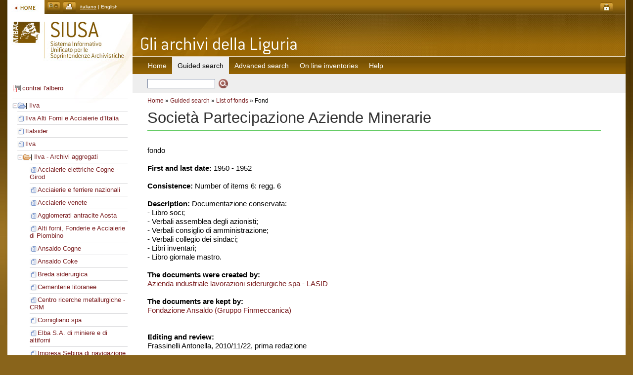

--- FILE ---
content_type: text/html; charset=utf-8
request_url: https://siusa-archivi.cultura.gov.it/cgi-bin/siusa/pagina.pl?TuttoAperto=1&TipoPag=comparc&Chiave=341956&ChiaveAlbero=&RicDimF=2&RicLin=en&RicTipoScheda=ca&RicVM=indice&RicSez=fondi&RicProgetto=reg-lig
body_size: 4545
content:
<?xml version="1.0" encoding="utf-8"?>
<!DOCTYPE html PUBLIC "-//W3C//DTD XHTML 1.0 Strict//EN" "http://www.w3.org/TR/xhtml1/DTD/xhtml1-strict.dtd">
<html xmlns="http://www.w3.org/1999/xhtml" xml:lang="it" lang="it">
<head>
<meta http-equiv="Content-Type" content="text/html; charset=utf-8" />
<meta name="description" content="The Sistema Informativo Unificato per le Soprintendenze Archivistiche (Unified Information System for the Supervision Agencies) better known as SIUSA, intends to be the primary access node to non state archival documents, both public and private, which are not kept by State Archives." />
<meta name="keywords" content="SIUSA, archives, non state archival documents, Supervision Agencies, fonds, creators, custodians, inventorier, corporate bodies, families, persons" />
<title>SIUSA | Liguria - Società Partecipazione Aziende Minerarie</title>
<link href="/siusaweb/regionali/css/grande.css" media="screen" rel="stylesheet" type="text/css" title="testogrande" />
<link href="/siusaweb/regionali/css/albero.css" media="screen" rel="stylesheet" type="text/css" />
<link href="/siusaweb/regionali/css/jquery.cluetip.css" media="screen" rel="stylesheet" type="text/css" />
<link href="/siusaweb/regionali/css/print.css" media="print" rel="stylesheet" type="text/css" />
<link rel="alternate stylesheet" media="screen" type="text/css" title="testomedio" href="/siusaweb/regionali/css/main.css" />
<link rel="icon" href="/siusaweb/regionali/icone/favicon.ico" type="image/x-icon" />
<script type="text/javascript" src="/siusaweb/js/jquery-1.2.6.min.js"></script><script type="text/javascript" src="/siusaweb/js/jquery.toggleElements.js"></script><script type="text/javascript" src="/siusaweb/js/swricerche.js"></script><script type="text/javascript" src="/siusaweb/js/jquery.dimensions.min.js"></script><script type="text/javascript" src="/siusaweb/js/jquery.cluetip.js"></script>
<!-- SCRIPT per la stampa -->
<script type="text/javascript">
<!--
function printit(){  
if (window.print) {
window.print() ;  
} else {
var WebBrowser = '<object id="WebBrowser1" classid="CLSID:8856F961-340A-11D0-A96B-00C04FD705A2"><'+'/object>';
document.body.insertAdjacentHTML('beforeEnd', WebBrowser);
WebBrowser1.ExecWB(6, 2);//Use a 1 vs. a 2 for a prompting dialog box
WebBrowser1.outerHTML = "";  
}
}
-->
</script>
</head>
<body>
<div><a name="inizio" id="inizio"></a></div>
<!-- GUIDA NAVIGAZIONE -->
<div class="invisibile">Tasti di scelta rapida del sito: <a href="#menuprincipale" title="Menu principale del sito">Menu principale</a> | <a href="#contenuto" title="Contenuto testuale della pagina">Corpo della pagina</a> | <a href="#submenu" title="Colonna di sinistra">Vai alla colonna di sinistra</a></div>
<hr class="invisibile" />
<!-- FINE GUIDA NAVIGAZIONE --> 
<div id="container">
<!-- FUNZIONI -->
<div id="funzioni"><ul><li class="home"><a href="https://siusa-archivi.cultura.gov.it/cgi-bin/siusa/pagina.pl?RicLin=en&amp;RicDimF=2" title="SIUSA Home Page"><img src="/siusaweb/regionali/immagini/bt_home.jpg" alt="bottone home" width="75" height="28" /></a></li><li><a href="https://siusa-archivi.cultura.gov.it/cgi-bin/siusa/pagina.pl?RicLin=en&amp;TipoPag=comparc&amp;TuttoAperto=1&amp;RicProgetto=reg%2dlig&amp;RicSez=fondi&amp;RicDimF=1&amp;RicTipoScheda=ca&amp;RicVM=indice&amp;Chiave=341956" title="Normal font size"><img src="/siusaweb/regionali/immagini/bt_a_1.jpg" alt="Normal font size button" width="27" height="22" /></a></li><li><script type="text/javascript">
<!--
var NS = (navigator.appName == "Netscape");
var VERSION = parseInt(navigator.appVersion);
if (VERSION > 3) {
document.write('<a href="#" name="Print" accesskey="0" title="Print" onclick="printit()"><img src="/siusaweb/regionali/immagini/bt_stampa.jpg" alt="Print button" width="27" height="22" /><'+'/a>');        
}
-->
</script>
<!-- FINE SCRIPT per la stampa --></li><li><a href="https://siusa-archivi.cultura.gov.it/cgi-bin/siusa/pagina.pl?TipoPag=comparc&amp;TuttoAperto=1&amp;Chiave=341956&amp;RicVM=indice&amp;RicTipoScheda=ca&amp;RicDimF=2&amp;RicProgetto=reg%2dlig&amp;RicSez=fondi" title="versione italiana">italiano</a> | English</li><li class="float_right"><a href="https://siusa-archivi.cultura.gov.it/siusa/index.html" title="Reserved area"><img src="/siusaweb/regionali/immagini/bt_login.jpg" alt="bottone login" width="27" height="22" /></a></li></ul></div>
<!-- fine FUNZIONI -->
<!-- INIZIO PAGINA -->
<!-- colonna di sinstra -->
<p class="invisibile"><a name="submenu" id="submenu"></a><strong>Colonna con sottomenu di navigazione</strong></p><hr class="invisibile" />
<div id="col_sx_albero">
<div id="testata_logo"><a href="https://siusa-archivi.cultura.gov.it/cgi-bin/siusa/pagina.pl?RicLin=en&amp;RicDimF=2"><img src="/siusaweb/regionali/immagini/testata_logo.jpg" alt="SIUSA, Sistema Informativo Unificato per le Soprintendenze Archivistiche" width="253" height="116" title="Torna alla Home Page" /></a></div>
<!-- INIZIO ALBERO -->
<div id="albero">
<img src="/siusaweb/icone_albero/icona_contrai.gif" alt="icona contrai albero" width="20" height="15" /><a href="https://siusa-archivi.cultura.gov.it/cgi-bin/siusa/pagina.pl?TuttoAperto=0&amp;RicTipoScheda=ca&amp;Chiave=341956&amp;RicVM=indice&amp;RicSez=fondi&amp;RicProgetto=reg%2dlig&amp;RicDimF=2&amp;TipoPag=comparc&amp;RicLin=en">contrai l'albero</a>
<ul>
<li><img src="/siusaweb/icone_albero/ico_-.gif" width="11" height="11" alt="icona aperto"/><img src="/siusaweb/icone_albero/ico_blu_2_doppio.gif" width="16" height="13" class="help" alt="icona" title="complesso di fondi / superfondo" />| <a href="https://siusa-archivi.cultura.gov.it/cgi-bin/siusa/pagina.pl?TuttoAperto=1&amp;TipoPag=comparc&amp;Chiave=138469&amp;ChiaveAlbero=&amp;RicTipoScheda=ca&amp;RicVM=indice&amp;RicSez=fondi&amp;RicProgetto=reg%2dlig&amp;RicDimF=2&amp;RicLin=en">Ilva</a><ul><li class="foglia"><img src="/siusaweb/icone_albero/ico_foglio_blu.gif" width="16" height="13" class="help" alt="icona" title="fondo" /><a href="https://siusa-archivi.cultura.gov.it/cgi-bin/siusa/pagina.pl?TuttoAperto=1&amp;TipoPag=comparc&amp;Chiave=341214&amp;ChiaveAlbero=&amp;RicTipoScheda=ca&amp;RicVM=indice&amp;RicSez=fondi&amp;RicProgetto=reg%2dlig&amp;RicDimF=2&amp;RicLin=en">Ilva Alti Forni e Acciaierie d’Italia</a></li><li class="foglia"><img src="/siusaweb/icone_albero/ico_foglio_blu.gif" width="16" height="13" class="help" alt="icona" title="fondo" /><a href="https://siusa-archivi.cultura.gov.it/cgi-bin/siusa/pagina.pl?TuttoAperto=1&amp;TipoPag=comparc&amp;Chiave=341215&amp;ChiaveAlbero=&amp;RicTipoScheda=ca&amp;RicVM=indice&amp;RicSez=fondi&amp;RicProgetto=reg%2dlig&amp;RicDimF=2&amp;RicLin=en">Italsider</a></li><li class="foglia"><img src="/siusaweb/icone_albero/ico_foglio_blu.gif" width="16" height="13" class="help" alt="icona" title="fondo" /><a href="https://siusa-archivi.cultura.gov.it/cgi-bin/siusa/pagina.pl?TuttoAperto=1&amp;TipoPag=comparc&amp;Chiave=341216&amp;ChiaveAlbero=&amp;RicTipoScheda=ca&amp;RicVM=indice&amp;RicSez=fondi&amp;RicProgetto=reg%2dlig&amp;RicDimF=2&amp;RicLin=en">Ilva</a></li><li><img src="/siusaweb/icone_albero/ico_-.gif" width="11" height="11" alt="icona aperto"/><img src="/siusaweb/icone_albero/ico_orange_2.gif" width="16" height="13" class="help" alt="icona" title="sub-fondo / sezione" />| <a href="https://siusa-archivi.cultura.gov.it/cgi-bin/siusa/pagina.pl?TuttoAperto=1&amp;TipoPag=comparc&amp;Chiave=341217&amp;ChiaveAlbero=&amp;RicTipoScheda=ca&amp;RicVM=indice&amp;RicSez=fondi&amp;RicProgetto=reg%2dlig&amp;RicDimF=2&amp;RicLin=en">Ilva - Archivi aggregati</a><ul><li class="foglia"><img src="/siusaweb/icone_albero/ico_foglio_blu.gif" width="16" height="13" class="help" alt="icona" title="fondo" /><a href="https://siusa-archivi.cultura.gov.it/cgi-bin/siusa/pagina.pl?TuttoAperto=1&amp;TipoPag=comparc&amp;Chiave=341218&amp;ChiaveAlbero=&amp;RicTipoScheda=ca&amp;RicVM=indice&amp;RicSez=fondi&amp;RicProgetto=reg%2dlig&amp;RicDimF=2&amp;RicLin=en">Acciaierie elettriche Cogne - Girod</a></li><li class="foglia"><img src="/siusaweb/icone_albero/ico_foglio_blu.gif" width="16" height="13" class="help" alt="icona" title="fondo" /><a href="https://siusa-archivi.cultura.gov.it/cgi-bin/siusa/pagina.pl?TuttoAperto=1&amp;TipoPag=comparc&amp;Chiave=341220&amp;ChiaveAlbero=&amp;RicTipoScheda=ca&amp;RicVM=indice&amp;RicSez=fondi&amp;RicProgetto=reg%2dlig&amp;RicDimF=2&amp;RicLin=en">Acciaierie e ferriere nazionali</a></li><li class="foglia"><img src="/siusaweb/icone_albero/ico_foglio_blu.gif" width="16" height="13" class="help" alt="icona" title="fondo" /><a href="https://siusa-archivi.cultura.gov.it/cgi-bin/siusa/pagina.pl?TuttoAperto=1&amp;TipoPag=comparc&amp;Chiave=341221&amp;ChiaveAlbero=&amp;RicTipoScheda=ca&amp;RicVM=indice&amp;RicSez=fondi&amp;RicProgetto=reg%2dlig&amp;RicDimF=2&amp;RicLin=en">Acciaierie venete</a></li><li class="foglia"><img src="/siusaweb/icone_albero/ico_foglio_blu.gif" width="16" height="13" class="help" alt="icona" title="fondo" /><a href="https://siusa-archivi.cultura.gov.it/cgi-bin/siusa/pagina.pl?TuttoAperto=1&amp;TipoPag=comparc&amp;Chiave=341223&amp;ChiaveAlbero=&amp;RicTipoScheda=ca&amp;RicVM=indice&amp;RicSez=fondi&amp;RicProgetto=reg%2dlig&amp;RicDimF=2&amp;RicLin=en">Agglomerati antracite Aosta</a></li><li class="foglia"><img src="/siusaweb/icone_albero/ico_foglio_blu.gif" width="16" height="13" class="help" alt="icona" title="fondo" /><a href="https://siusa-archivi.cultura.gov.it/cgi-bin/siusa/pagina.pl?TuttoAperto=1&amp;TipoPag=comparc&amp;Chiave=341234&amp;ChiaveAlbero=&amp;RicTipoScheda=ca&amp;RicVM=indice&amp;RicSez=fondi&amp;RicProgetto=reg%2dlig&amp;RicDimF=2&amp;RicLin=en">Alti forni, Fonderie e Acciaierie di Piombino</a></li><li class="foglia"><img src="/siusaweb/icone_albero/ico_foglio_blu.gif" width="16" height="13" class="help" alt="icona" title="fondo" /><a href="https://siusa-archivi.cultura.gov.it/cgi-bin/siusa/pagina.pl?TuttoAperto=1&amp;TipoPag=comparc&amp;Chiave=341244&amp;ChiaveAlbero=&amp;RicTipoScheda=ca&amp;RicVM=indice&amp;RicSez=fondi&amp;RicProgetto=reg%2dlig&amp;RicDimF=2&amp;RicLin=en">Ansaldo Cogne</a></li><li class="foglia"><img src="/siusaweb/icone_albero/ico_foglio_blu.gif" width="16" height="13" class="help" alt="icona" title="fondo" /><a href="https://siusa-archivi.cultura.gov.it/cgi-bin/siusa/pagina.pl?TuttoAperto=1&amp;TipoPag=comparc&amp;Chiave=341245&amp;ChiaveAlbero=&amp;RicTipoScheda=ca&amp;RicVM=indice&amp;RicSez=fondi&amp;RicProgetto=reg%2dlig&amp;RicDimF=2&amp;RicLin=en">Ansaldo Coke</a></li><li class="foglia"><img src="/siusaweb/icone_albero/ico_foglio_blu.gif" width="16" height="13" class="help" alt="icona" title="fondo" /><a href="https://siusa-archivi.cultura.gov.it/cgi-bin/siusa/pagina.pl?TuttoAperto=1&amp;TipoPag=comparc&amp;Chiave=341246&amp;ChiaveAlbero=&amp;RicTipoScheda=ca&amp;RicVM=indice&amp;RicSez=fondi&amp;RicProgetto=reg%2dlig&amp;RicDimF=2&amp;RicLin=en">Breda siderurgica</a></li><li class="foglia"><img src="/siusaweb/icone_albero/ico_foglio_blu.gif" width="16" height="13" class="help" alt="icona" title="fondo" /><a href="https://siusa-archivi.cultura.gov.it/cgi-bin/siusa/pagina.pl?TuttoAperto=1&amp;TipoPag=comparc&amp;Chiave=341699&amp;ChiaveAlbero=&amp;RicTipoScheda=ca&amp;RicVM=indice&amp;RicSez=fondi&amp;RicProgetto=reg%2dlig&amp;RicDimF=2&amp;RicLin=en">Cementerie litoranee</a></li><li class="foglia"><img src="/siusaweb/icone_albero/ico_foglio_blu.gif" width="16" height="13" class="help" alt="icona" title="fondo" /><a href="https://siusa-archivi.cultura.gov.it/cgi-bin/siusa/pagina.pl?TuttoAperto=1&amp;TipoPag=comparc&amp;Chiave=341701&amp;ChiaveAlbero=&amp;RicTipoScheda=ca&amp;RicVM=indice&amp;RicSez=fondi&amp;RicProgetto=reg%2dlig&amp;RicDimF=2&amp;RicLin=en">Centro ricerche metallurgiche - CRM</a></li><li class="foglia"><img src="/siusaweb/icone_albero/ico_foglio_blu.gif" width="16" height="13" class="help" alt="icona" title="fondo" /><a href="https://siusa-archivi.cultura.gov.it/cgi-bin/siusa/pagina.pl?TuttoAperto=1&amp;TipoPag=comparc&amp;Chiave=341706&amp;ChiaveAlbero=&amp;RicTipoScheda=ca&amp;RicVM=indice&amp;RicSez=fondi&amp;RicProgetto=reg%2dlig&amp;RicDimF=2&amp;RicLin=en">Cornigliano spa</a></li><li class="foglia"><img src="/siusaweb/icone_albero/ico_foglio_blu.gif" width="16" height="13" class="help" alt="icona" title="fondo" /><a href="https://siusa-archivi.cultura.gov.it/cgi-bin/siusa/pagina.pl?TuttoAperto=1&amp;TipoPag=comparc&amp;Chiave=341711&amp;ChiaveAlbero=&amp;RicTipoScheda=ca&amp;RicVM=indice&amp;RicSez=fondi&amp;RicProgetto=reg%2dlig&amp;RicDimF=2&amp;RicLin=en">Elba S.A. di miniere e di altiforni</a></li><li class="foglia"><img src="/siusaweb/icone_albero/ico_foglio_blu.gif" width="16" height="13" class="help" alt="icona" title="fondo" /><a href="https://siusa-archivi.cultura.gov.it/cgi-bin/siusa/pagina.pl?TuttoAperto=1&amp;TipoPag=comparc&amp;Chiave=341712&amp;ChiaveAlbero=&amp;RicTipoScheda=ca&amp;RicVM=indice&amp;RicSez=fondi&amp;RicProgetto=reg%2dlig&amp;RicDimF=2&amp;RicLin=en">Impresa Sebina di navigazione</a></li><li class="foglia"><img src="/siusaweb/icone_albero/ico_foglio_blu.gif" width="16" height="13" class="help" alt="icona" title="fondo" /><a href="https://siusa-archivi.cultura.gov.it/cgi-bin/siusa/pagina.pl?TuttoAperto=1&amp;TipoPag=comparc&amp;Chiave=341716&amp;ChiaveAlbero=&amp;RicTipoScheda=ca&amp;RicVM=indice&amp;RicSez=fondi&amp;RicProgetto=reg%2dlig&amp;RicDimF=2&amp;RicLin=en">Istituto case per lavoratori dell&apos;industria siderurgica - ICLIS</a></li><li class="foglia"><img src="/siusaweb/icone_albero/ico_foglio_blu.gif" width="16" height="13" class="help" alt="icona" title="fondo" /><a href="https://siusa-archivi.cultura.gov.it/cgi-bin/siusa/pagina.pl?TuttoAperto=1&amp;TipoPag=comparc&amp;Chiave=341718&amp;ChiaveAlbero=&amp;RicTipoScheda=ca&amp;RicVM=indice&amp;RicSez=fondi&amp;RicProgetto=reg%2dlig&amp;RicDimF=2&amp;RicLin=en">Istituto Industriale ligure</a></li><li class="foglia"><img src="/siusaweb/icone_albero/ico_foglio_blu.gif" width="16" height="13" class="help" alt="icona" title="fondo" /><a href="https://siusa-archivi.cultura.gov.it/cgi-bin/siusa/pagina.pl?TuttoAperto=1&amp;TipoPag=comparc&amp;Chiave=341719&amp;ChiaveAlbero=&amp;RicTipoScheda=ca&amp;RicVM=indice&amp;RicSez=fondi&amp;RicProgetto=reg%2dlig&amp;RicDimF=2&amp;RicLin=en">Monferro spa - Costruzioni e montaggi in ferro</a></li><li class="foglia"><img src="/siusaweb/icone_albero/ico_foglio_blu.gif" width="16" height="13" class="help" alt="icona" title="fondo" /><a href="https://siusa-archivi.cultura.gov.it/cgi-bin/siusa/pagina.pl?TuttoAperto=1&amp;TipoPag=comparc&amp;Chiave=341720&amp;ChiaveAlbero=&amp;RicTipoScheda=ca&amp;RicVM=indice&amp;RicSez=fondi&amp;RicProgetto=reg%2dlig&amp;RicDimF=2&amp;RicLin=en">Nazionale Cogne</a></li><li class="foglia"><img src="/siusaweb/icone_albero/ico_foglio_blu.gif" width="16" height="13" class="help" alt="icona" title="fondo" /><a href="https://siusa-archivi.cultura.gov.it/cgi-bin/siusa/pagina.pl?TuttoAperto=1&amp;TipoPag=comparc&amp;Chiave=341908&amp;ChiaveAlbero=&amp;RicTipoScheda=ca&amp;RicVM=indice&amp;RicSez=fondi&amp;RicProgetto=reg%2dlig&amp;RicDimF=2&amp;RicLin=en">Partecipazioni e gestioni immobiliari - PAGEIM</a></li><li class="foglia"><img src="/siusaweb/icone_albero/ico_foglio_blu.gif" width="16" height="13" class="help" alt="icona" title="fondo" /><a href="https://siusa-archivi.cultura.gov.it/cgi-bin/siusa/pagina.pl?TuttoAperto=1&amp;TipoPag=comparc&amp;Chiave=341909&amp;ChiaveAlbero=&amp;RicTipoScheda=ca&amp;RicVM=indice&amp;RicSez=fondi&amp;RicProgetto=reg%2dlig&amp;RicDimF=2&amp;RicLin=en">Società acquedotti della Versilia</a></li><li class="foglia"><img src="/siusaweb/icone_albero/ico_foglio_blu.gif" width="16" height="13" class="help" alt="icona" title="fondo" /><a href="https://siusa-archivi.cultura.gov.it/cgi-bin/siusa/pagina.pl?TuttoAperto=1&amp;TipoPag=comparc&amp;Chiave=341910&amp;ChiaveAlbero=&amp;RicTipoScheda=ca&amp;RicVM=indice&amp;RicSez=fondi&amp;RicProgetto=reg%2dlig&amp;RicDimF=2&amp;RicLin=en">Società anonima delle ferriere italiane</a></li><li class="foglia"><img src="/siusaweb/icone_albero/ico_foglio_blu.gif" width="16" height="13" class="help" alt="icona" title="fondo" /><a href="https://siusa-archivi.cultura.gov.it/cgi-bin/siusa/pagina.pl?TuttoAperto=1&amp;TipoPag=comparc&amp;Chiave=341911&amp;ChiaveAlbero=&amp;RicTipoScheda=ca&amp;RicVM=indice&amp;RicSez=fondi&amp;RicProgetto=reg%2dlig&amp;RicDimF=2&amp;RicLin=en">Società anonima distribuzione energia Aosta - SADEA</a></li><li class="foglia"><img src="/siusaweb/icone_albero/ico_foglio_blu.gif" width="16" height="13" class="help" alt="icona" title="fondo" /><a href="https://siusa-archivi.cultura.gov.it/cgi-bin/siusa/pagina.pl?TuttoAperto=1&amp;TipoPag=comparc&amp;Chiave=341912&amp;ChiaveAlbero=&amp;RicTipoScheda=ca&amp;RicVM=indice&amp;RicSez=fondi&amp;RicProgetto=reg%2dlig&amp;RicDimF=2&amp;RicLin=en">Società anonima Ferriera Fratelli Sanguineti</a></li><li class="foglia"><img src="/siusaweb/icone_albero/ico_foglio_blu.gif" width="16" height="13" class="help" alt="icona" title="fondo" /><a href="https://siusa-archivi.cultura.gov.it/cgi-bin/siusa/pagina.pl?TuttoAperto=1&amp;TipoPag=comparc&amp;Chiave=341913&amp;ChiaveAlbero=&amp;RicTipoScheda=ca&amp;RicVM=indice&amp;RicSez=fondi&amp;RicProgetto=reg%2dlig&amp;RicDimF=2&amp;RicLin=en">Società anonima Ferriera di Voltri</a></li><li class="foglia"><img src="/siusaweb/icone_albero/ico_foglio_blu.gif" width="16" height="13" class="help" alt="icona" title="fondo" /><a href="https://siusa-archivi.cultura.gov.it/cgi-bin/siusa/pagina.pl?TuttoAperto=1&amp;TipoPag=comparc&amp;Chiave=341915&amp;ChiaveAlbero=&amp;RicTipoScheda=ca&amp;RicVM=indice&amp;RicSez=fondi&amp;RicProgetto=reg%2dlig&amp;RicDimF=2&amp;RicLin=en">Società anonima Franchi-Gregorini</a></li><li class="foglia"><img src="/siusaweb/icone_albero/ico_foglio_blu.gif" width="16" height="13" class="help" alt="icona" title="fondo" /><a href="https://siusa-archivi.cultura.gov.it/cgi-bin/siusa/pagina.pl?TuttoAperto=1&amp;TipoPag=comparc&amp;Chiave=341916&amp;ChiaveAlbero=&amp;RicTipoScheda=ca&amp;RicVM=indice&amp;RicSez=fondi&amp;RicProgetto=reg%2dlig&amp;RicDimF=2&amp;RicLin=en">Società anonima Stabilimento Silvestro Nasturzio di Sampierdarena</a></li><li class="foglia"><img src="/siusaweb/icone_albero/ico_foglio_blu.gif" width="16" height="13" class="help" alt="icona" title="fondo" /><a href="https://siusa-archivi.cultura.gov.it/cgi-bin/siusa/pagina.pl?TuttoAperto=1&amp;TipoPag=comparc&amp;Chiave=341917&amp;ChiaveAlbero=&amp;RicTipoScheda=ca&amp;RicVM=indice&amp;RicSez=fondi&amp;RicProgetto=reg%2dlig&amp;RicDimF=2&amp;RicLin=en">Società Elettrica della Campania</a></li><li class="foglia"><img src="/siusaweb/icone_albero/ico_foglio_blu.gif" width="16" height="13" class="help" alt="icona" title="fondo" /><a href="https://siusa-archivi.cultura.gov.it/cgi-bin/siusa/pagina.pl?TuttoAperto=1&amp;TipoPag=comparc&amp;Chiave=341918&amp;ChiaveAlbero=&amp;RicTipoScheda=ca&amp;RicVM=indice&amp;RicSez=fondi&amp;RicProgetto=reg%2dlig&amp;RicDimF=2&amp;RicLin=en">Società Elettrica Teramo</a></li><li class="foglia"><img src="/siusaweb/icone_albero/ico_foglio_blu.gif" width="16" height="13" class="help" alt="icona" title="fondo" /><a href="https://siusa-archivi.cultura.gov.it/cgi-bin/siusa/pagina.pl?TuttoAperto=1&amp;TipoPag=comparc&amp;Chiave=341919&amp;ChiaveAlbero=&amp;RicTipoScheda=ca&amp;RicVM=indice&amp;RicSez=fondi&amp;RicProgetto=reg%2dlig&amp;RicDimF=2&amp;RicLin=en">Società Esercizi Siderurgici e Metallurgici</a></li><li class="foglia"><img src="/siusaweb/icone_albero/ico_foglio_blu.gif" width="16" height="13" class="help" alt="icona" title="fondo" /><a href="https://siusa-archivi.cultura.gov.it/cgi-bin/siusa/pagina.pl?TuttoAperto=1&amp;TipoPag=comparc&amp;Chiave=341920&amp;ChiaveAlbero=&amp;RicTipoScheda=ca&amp;RicVM=indice&amp;RicSez=fondi&amp;RicProgetto=reg%2dlig&amp;RicDimF=2&amp;RicLin=en">Società Ferrovie Marchigiane</a></li><li class="foglia"><img src="/siusaweb/icone_albero/ico_foglio_blu.gif" width="16" height="13" class="help" alt="icona" title="fondo" /><a href="https://siusa-archivi.cultura.gov.it/cgi-bin/siusa/pagina.pl?TuttoAperto=1&amp;TipoPag=comparc&amp;Chiave=341921&amp;ChiaveAlbero=&amp;RicTipoScheda=ca&amp;RicVM=indice&amp;RicSez=fondi&amp;RicProgetto=reg%2dlig&amp;RicDimF=2&amp;RicLin=en">Società Generale Pugliese di elettricità</a></li><li class="foglia"><img src="/siusaweb/icone_albero/ico_foglio_blu.gif" width="16" height="13" class="help" alt="icona" title="fondo" /><a href="https://siusa-archivi.cultura.gov.it/cgi-bin/siusa/pagina.pl?TuttoAperto=1&amp;TipoPag=comparc&amp;Chiave=341930&amp;ChiaveAlbero=&amp;RicTipoScheda=ca&amp;RicVM=indice&amp;RicSez=fondi&amp;RicProgetto=reg%2dlig&amp;RicDimF=2&amp;RicLin=en">Società Idroelettrica dell&apos;Ossola</a></li><li class="foglia"><img src="/siusaweb/icone_albero/ico_foglio_blu.gif" width="16" height="13" class="help" alt="icona" title="fondo" /><a href="https://siusa-archivi.cultura.gov.it/cgi-bin/siusa/pagina.pl?TuttoAperto=1&amp;TipoPag=comparc&amp;Chiave=341935&amp;ChiaveAlbero=&amp;RicTipoScheda=ca&amp;RicVM=indice&amp;RicSez=fondi&amp;RicProgetto=reg%2dlig&amp;RicDimF=2&amp;RicLin=en">Società Immobiliare Borgo</a></li><li class="foglia"><img src="/siusaweb/icone_albero/ico_foglio_blu.gif" width="16" height="13" class="help" alt="icona" title="fondo" /><a href="https://siusa-archivi.cultura.gov.it/cgi-bin/siusa/pagina.pl?TuttoAperto=1&amp;TipoPag=comparc&amp;Chiave=341949&amp;ChiaveAlbero=&amp;RicTipoScheda=ca&amp;RicVM=indice&amp;RicSez=fondi&amp;RicProgetto=reg%2dlig&amp;RicDimF=2&amp;RicLin=en">Società Italiana Acciai Speciali - SIAS</a></li><li class="foglia"><img src="/siusaweb/icone_albero/ico_foglio_blu.gif" width="16" height="13" class="help" alt="icona" title="fondo" /><a href="https://siusa-archivi.cultura.gov.it/cgi-bin/siusa/pagina.pl?TuttoAperto=1&amp;TipoPag=comparc&amp;Chiave=341951&amp;ChiaveAlbero=&amp;RicTipoScheda=ca&amp;RicVM=indice&amp;RicSez=fondi&amp;RicProgetto=reg%2dlig&amp;RicDimF=2&amp;RicLin=en">Società Italiana Acciaierie Cornigliano - SIAC</a></li><li class="foglia"><img src="/siusaweb/icone_albero/ico_foglio_blu.gif" width="16" height="13" class="help" alt="icona" title="fondo" /><a href="https://siusa-archivi.cultura.gov.it/cgi-bin/siusa/pagina.pl?TuttoAperto=1&amp;TipoPag=comparc&amp;Chiave=341953&amp;ChiaveAlbero=&amp;RicTipoScheda=ca&amp;RicVM=indice&amp;RicSez=fondi&amp;RicProgetto=reg%2dlig&amp;RicDimF=2&amp;RicLin=en">Società Italiana Gestioni Immobiliari - SIGIM</a></li><li class="foglia"><img src="/siusaweb/icone_albero/ico_foglio_blu.gif" width="16" height="13" class="help" alt="icona" title="fondo" /><a href="https://siusa-archivi.cultura.gov.it/cgi-bin/siusa/pagina.pl?TuttoAperto=1&amp;TipoPag=comparc&amp;Chiave=341954&amp;ChiaveAlbero=&amp;RicTipoScheda=ca&amp;RicVM=indice&amp;RicSez=fondi&amp;RicProgetto=reg%2dlig&amp;RicDimF=2&amp;RicLin=en">Società Lucana Imprese Idrolettriche</a></li><li class="foglia"><img src="/siusaweb/icone_albero/ico_foglio_blu.gif" width="16" height="13" class="help" alt="icona" title="fondo" /><a href="https://siusa-archivi.cultura.gov.it/cgi-bin/siusa/pagina.pl?TuttoAperto=1&amp;TipoPag=comparc&amp;Chiave=341955&amp;ChiaveAlbero=&amp;RicTipoScheda=ca&amp;RicVM=indice&amp;RicSez=fondi&amp;RicProgetto=reg%2dlig&amp;RicDimF=2&amp;RicLin=en">Società Meridionale Azoto</a></li><li class="foglia"><img src="/siusaweb/icone_albero/ico_foglio_blu.gif" width="16" height="13" class="help" alt="icona" title="fondo" /><span class="select"><a href="https://siusa-archivi.cultura.gov.it/cgi-bin/siusa/pagina.pl?TuttoAperto=1&amp;TipoPag=comparc&amp;Chiave=341956&amp;ChiaveAlbero=&amp;RicTipoScheda=ca&amp;RicVM=indice&amp;RicSez=fondi&amp;RicProgetto=reg%2dlig&amp;RicDimF=2&amp;RicLin=en">Società Partecipazione Aziende Minerarie</a></span></li><li class="foglia"><img src="/siusaweb/icone_albero/ico_foglio_blu.gif" width="16" height="13" class="help" alt="icona" title="fondo" /><a href="https://siusa-archivi.cultura.gov.it/cgi-bin/siusa/pagina.pl?TuttoAperto=1&amp;TipoPag=comparc&amp;Chiave=341957&amp;ChiaveAlbero=&amp;RicTipoScheda=ca&amp;RicVM=indice&amp;RicSez=fondi&amp;RicProgetto=reg%2dlig&amp;RicDimF=2&amp;RicLin=en">Società partecipazione Industriali e Commerciali - SPAICO</a></li><li class="foglia"><img src="/siusaweb/icone_albero/ico_foglio_blu.gif" width="16" height="13" class="help" alt="icona" title="fondo" /><a href="https://siusa-archivi.cultura.gov.it/cgi-bin/siusa/pagina.pl?TuttoAperto=1&amp;TipoPag=comparc&amp;Chiave=341958&amp;ChiaveAlbero=&amp;RicTipoScheda=ca&amp;RicVM=indice&amp;RicSez=fondi&amp;RicProgetto=reg%2dlig&amp;RicDimF=2&amp;RicLin=en">Unione esercizi elettrici - UNES</a></li><li class="foglia"><img src="/siusaweb/icone_albero/ico_foglio_blu.gif" width="16" height="13" class="help" alt="icona" title="fondo" /><a href="https://siusa-archivi.cultura.gov.it/cgi-bin/siusa/pagina.pl?TuttoAperto=1&amp;TipoPag=comparc&amp;Chiave=341959&amp;ChiaveAlbero=&amp;RicTipoScheda=ca&amp;RicVM=indice&amp;RicSez=fondi&amp;RicProgetto=reg%2dlig&amp;RicDimF=2&amp;RicLin=en">Stabilimento di Novi Ligure</a></li><li class="foglia"><img src="/siusaweb/icone_albero/ico_foglio_blu.gif" width="16" height="13" class="help" alt="icona" title="fondo" /><a href="https://siusa-archivi.cultura.gov.it/cgi-bin/siusa/pagina.pl?TuttoAperto=1&amp;TipoPag=comparc&amp;Chiave=341961&amp;ChiaveAlbero=&amp;RicTipoScheda=ca&amp;RicVM=indice&amp;RicSez=fondi&amp;RicProgetto=reg%2dlig&amp;RicDimF=2&amp;RicLin=en">Stabilimento di Savona</a></li><li class="foglia"><img src="/siusaweb/icone_albero/ico_foglio_blu.gif" width="16" height="13" class="help" alt="icona" title="fondo" /><a href="https://siusa-archivi.cultura.gov.it/cgi-bin/siusa/pagina.pl?TuttoAperto=1&amp;TipoPag=comparc&amp;Chiave=341981&amp;ChiaveAlbero=&amp;RicTipoScheda=ca&amp;RicVM=indice&amp;RicSez=fondi&amp;RicProgetto=reg%2dlig&amp;RicDimF=2&amp;RicLin=en">Finsider</a></li></ul></li></ul></li></ul>


</div>
<!-- FINE ALBERO -->
</div>
<!-- fine colonna di sinstra -->

<div id="col_center">
<p class="invisibile">
<a name="contenuto" id="contenuto"></a>
<strong>Contenuto della pagina</strong>
</p>
<hr class="invisibile" />
<!-- TESTATA -->
<div id="testata_bg">
<div id="testata_titolo"><img src="/siusaweb/regionali/titoli/t_liguria.gif" alt="Guida on-line agli archivi non statali" height="85" /></div>
</div>
<!-- FINE TESTATA -->
<!-- MENU -->
<div class="invisibile"><a name="menuprincipale" id="menuprincipale"></a><strong>Menu di navigazione</strong><hr class="invisibile" /></div>
<div id="menu"><ul><li><a href="https://siusa-archivi.cultura.gov.it/cgi-bin/siusa/pagina.pl?RicProgetto=reg-lig&amp;RicLin=en&amp;RicDimF=2" accesskey="1" title="access key 1">Home</a></li><li class="select">Guided search</li><li><a href="https://siusa-archivi.cultura.gov.it/cgi-bin/siusa/pagina.pl?RicVM=ricercaavanzata&amp;RicProgetto=reg-lig&amp;RicLin=en&amp;RicDimF=2" accesskey="3" title="access key 3">Advanced search</a></li><li><a href="https://siusa-archivi.cultura.gov.it/cgi-bin/siusa/pagina.pl?RicVM=inventari&amp;RicProgetto=reg-lig&amp;RicLin=en&amp;RicDimF=2" accesskey="4" title="access key 4">On line inventories</a></li><li><a href="https://siusa-archivi.cultura.gov.it/cgi-bin/siusa/pagina.pl?RicVM=aiuto&amp;RicProgetto=reg-lig&amp;RicLin=en&amp;RicDimF=2" accesskey="7" title="access key 7">Help</a></li></ul></div>
<!-- FINE MENU -->
<!-- cerca -->
<div id="barra_cerca">
<form id="ricercasemplice" method="get" action="https://siusa-archivi.cultura.gov.it/cgi-bin/siusa/pagina.pl">
<p>
 <input name="RicFrmRicSemplice" type="text" size="15" class="input" value="" />
 <input name="imageField" type="image" title="Simple search | searches in the following fields | Fonds: name, other names, content, archival history; | Custodians: name, other names, historical informations; | Creators: name, other names, description." src="/siusaweb/regionali/immagini/bt_cerca.gif" alt="Search" class="image_field title" />
 <input type="hidden" name="RicVM" value="ricercasemplice" /> 
 <input type="hidden" name="RicProgetto" value="reg-lig" /> 
 <input type="hidden" name="RicLin" value="en" /> 
 <input type="hidden" name="RicDimF" value="2" />

</p>
</form>
</div>
<!-- fine cerca -->
<div id="col_center_margini">
<div id="path"><a href="https://siusa-archivi.cultura.gov.it/cgi-bin/siusa/pagina.pl?RicProgetto=reg-lig&amp;RicLin=en&amp;RicDimF=2">Home</a>  &raquo; <a href="https://siusa-archivi.cultura.gov.it/cgi-bin/siusa/pagina.pl?RicVM=indice&amp;RicProgetto=reg-lig&amp;RicLin=en&amp;RicDimF=2">Guided search</a>  &raquo; <a href="https://siusa-archivi.cultura.gov.it/cgi-bin/siusa/pagina.pl?RicTipoScheda=ca&amp;RicVM=indice&amp;RicSez=fondi&amp;RicProgetto=reg%2dlig&amp;RicDimF=2&amp;RicLin=en"> List of fonds</a> &raquo; Fond</div>
<h1 class="titolo_archivistici">Società Partecipazione Aziende Minerarie</h1>
<div id="main_text">
fondo<br /><br /><strong>First and last date:</strong> 1950 - 1952<br /><br /><strong>Consistence:</strong> Number of items 6: regg. 6<br /><br /><strong>Description:</strong> Documentazione conservata:<br />- Libro soci;<br />- Verbali assemblea degli azionisti;<br />- Verbali consiglio di amministrazione;<br />- Verbali collegio dei sindaci;<br />- Libri inventari;<br />- Libro giornale mastro.<br /><br /><strong>The documents were created by:</strong><br /><a href="https://siusa-archivi.cultura.gov.it/cgi-bin/siusa/pagina.pl?TipoPag=prodente&amp;Chiave=52692&amp;RicProgetto=reg%2dlig&amp;RicDimF=2&amp;RicLin=en">Azienda industriale lavorazioni siderurgiche spa - LASID</a><br /><br /><strong>The documents are kept by:</strong><br /><a href="https://siusa-archivi.cultura.gov.it/cgi-bin/siusa/pagina.pl?TipoPag=cons&amp;Chiave=14261&amp;RicProgetto=reg%2dlig&amp;RicDimF=2&amp;RicLin=en">Fondazione Ansaldo (Gruppo Finmeccanica)</a><br /><br /><br /><strong>Editing and review:</strong><br />Frassinelli Antonella, 2010/11/22, prima redazione<br /><br /><br />
</div>
<!-- FINE PAGINA -->
<!-- bottone top -->
<div id="top">
<a href="#inizio" title="torna ad inizio pagina"><img src="/siusaweb/regionali/immagini/bt_top.gif" alt="icona top" width="16" height="16" /></a></div>
<!-- fine bottone top -->
</div>
</div>
<!-- FINE PAGINA -->
<div class="ripulitore"></div>
<!-- awstats -->

<!-- fine awstats -->
<!-- inizio FOOTER -->
<div id="footer"><a href="https://siusa-archivi.cultura.gov.it/cgi-bin/siusa/pagina.pl?TipoPag=credits&amp;RicLin=en&amp;RicProgetto=reg-lig">credits</a> | <a href="https://siusa-archivi.cultura.gov.it/cgi-bin/siusa/pagina.pl?TipoPag=copyright&amp;RicLin=en&amp;RicProgetto=reg-lig">copyright</a> | <a href="https://siusa-archivi.cultura.gov.it/cgi-bin/siusa/pagina.pl?TipoPag=informazioni&amp;RicLin=en&amp;RicProgetto=reg-lig">information and contacts</a>  | <a href="https://siusa-archivi.cultura.gov.it/cgi-bin/siusa/pagina.pl?TipoPag=privacy&amp;RicLin=en&amp;RicProgetto=reg-lig">privacy policy</a> | Texts released under <a rel="license" href="https://creativecommons.org/licenses/by-sa/4.0/" title="This link opens in a new window" onclick="window.open(this.href); return false;" onkeypress="window.open(this.href); return false;">CC BY-SA</a> license, unless otherwise specified.

</div>
<!-- fine FOOTER -->
</div><!-- fine CONTAINER -->
</body>
</html>
